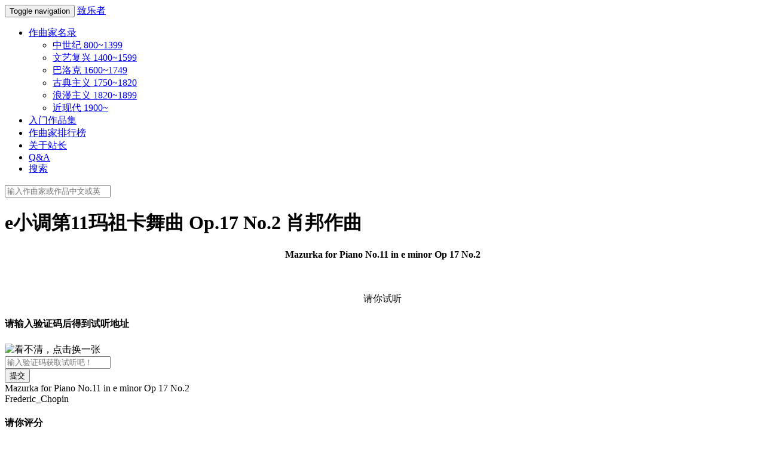

--- FILE ---
content_type: text/html; charset=UTF-8
request_url: https://www.zhiyuezhe.com/composition/frederic_chopin_mazurka_for_piano_no-11_in_e_minor_op_17_no-2/
body_size: 30127
content:
<!DOCTYPE HTML>
<html lang="zh-CN">
    <head>
	    <meta charset="UTF-8">
		<meta name="viewport" content="width=device-width, initial-scale=1.0, maximum-scale=1.0, user-scalable=0">
	    <title>e小调第11玛祖卡舞曲 Op.17 No.2 - 肖邦作曲 - 在线试听 | 致乐者        </title>
		<meta name="description" content="
		e小调第11玛祖卡舞曲 Op.17 No.2 肖邦作"/>
		<link rel="shortcut icon" href="https://www.zhiyuezhe.com/wp-content/themes/zhiyue/favicon.ico" />
        <link rel='dns-prefetch' href='//s.w.org' />
<link rel="alternate" type="application/rss+xml" title="致乐者 &raquo; Frederic_Chopin_Mazurka_for_Piano_No.11_in_e_minor_Op_17_No.2 Comments Feed" href="https://www.zhiyuezhe.com/composition/frederic_chopin_mazurka_for_piano_no-11_in_e_minor_op_17_no-2/feed/" />
		<script type="text/javascript">
			window._wpemojiSettings = {"baseUrl":"https:\/\/s.w.org\/images\/core\/emoji\/2\/72x72\/","ext":".png","svgUrl":"https:\/\/s.w.org\/images\/core\/emoji\/2\/svg\/","svgExt":".svg","source":{"concatemoji":"https:\/\/www.zhiyuezhe.com\/wp-includes\/js\/wp-emoji-release.min.js?ver=4.6.29"}};
			!function(e,o,t){var a,n,r;function i(e){var t=o.createElement("script");t.src=e,t.type="text/javascript",o.getElementsByTagName("head")[0].appendChild(t)}for(r=Array("simple","flag","unicode8","diversity","unicode9"),t.supports={everything:!0,everythingExceptFlag:!0},n=0;n<r.length;n++)t.supports[r[n]]=function(e){var t,a,n=o.createElement("canvas"),r=n.getContext&&n.getContext("2d"),i=String.fromCharCode;if(!r||!r.fillText)return!1;switch(r.textBaseline="top",r.font="600 32px Arial",e){case"flag":return(r.fillText(i(55356,56806,55356,56826),0,0),n.toDataURL().length<3e3)?!1:(r.clearRect(0,0,n.width,n.height),r.fillText(i(55356,57331,65039,8205,55356,57096),0,0),a=n.toDataURL(),r.clearRect(0,0,n.width,n.height),r.fillText(i(55356,57331,55356,57096),0,0),a!==n.toDataURL());case"diversity":return r.fillText(i(55356,57221),0,0),a=(t=r.getImageData(16,16,1,1).data)[0]+","+t[1]+","+t[2]+","+t[3],r.fillText(i(55356,57221,55356,57343),0,0),a!=(t=r.getImageData(16,16,1,1).data)[0]+","+t[1]+","+t[2]+","+t[3];case"simple":return r.fillText(i(55357,56835),0,0),0!==r.getImageData(16,16,1,1).data[0];case"unicode8":return r.fillText(i(55356,57135),0,0),0!==r.getImageData(16,16,1,1).data[0];case"unicode9":return r.fillText(i(55358,56631),0,0),0!==r.getImageData(16,16,1,1).data[0]}return!1}(r[n]),t.supports.everything=t.supports.everything&&t.supports[r[n]],"flag"!==r[n]&&(t.supports.everythingExceptFlag=t.supports.everythingExceptFlag&&t.supports[r[n]]);t.supports.everythingExceptFlag=t.supports.everythingExceptFlag&&!t.supports.flag,t.DOMReady=!1,t.readyCallback=function(){t.DOMReady=!0},t.supports.everything||(a=function(){t.readyCallback()},o.addEventListener?(o.addEventListener("DOMContentLoaded",a,!1),e.addEventListener("load",a,!1)):(e.attachEvent("onload",a),o.attachEvent("onreadystatechange",function(){"complete"===o.readyState&&t.readyCallback()})),(a=t.source||{}).concatemoji?i(a.concatemoji):a.wpemoji&&a.twemoji&&(i(a.twemoji),i(a.wpemoji)))}(window,document,window._wpemojiSettings);
		</script>
		<style type="text/css">
img.wp-smiley,
img.emoji {
	display: inline !important;
	border: none !important;
	box-shadow: none !important;
	height: 1em !important;
	width: 1em !important;
	margin: 0 .07em !important;
	vertical-align: -0.1em !important;
	background: none !important;
	padding: 0 !important;
}
</style>
<link rel='stylesheet' id='ssttbutton-font-awesome-css-css'  href='https://www.zhiyuezhe.com/wp-content/plugins/simple-scroll-to-top-button/inc/lib/font-awesome-4.5.0/css/font-awesome.min.css?ver=4.6.29' type='text/css' media='all' />
<link rel='stylesheet' id='ssttbutton-front-css-css'  href='https://www.zhiyuezhe.com/wp-content/plugins/simple-scroll-to-top-button/inc/css/front.css?ver=4.6.29' type='text/css' media='all' />
<link rel='stylesheet' id='wpfla-style-handle-css'  href='https://www.zhiyuezhe.com/wp-content/plugins/wp-first-letter-avatar/css/style.css?ver=4.6.29' type='text/css' media='all' />
<link rel='stylesheet' id='wp-postratings-css'  href='https://www.zhiyuezhe.com/wp-content/plugins/wp-postratings/postratings-css.css?ver=1.83' type='text/css' media='all' />
<link rel='stylesheet' id='bootstrap-css'  href='https://www.zhiyuezhe.com/wp-content/themes/zhiyue/css/bootstrap.min.css?ver=3.3.4' type='text/css' media='all' />
<link rel='stylesheet' id='indexstyle-css'  href='https://www.zhiyuezhe.com/wp-content/themes/zhiyue/css/main7.css?ver=1.0.7' type='text/css' media='all' />
<script type='text/javascript' src='https://www.zhiyuezhe.com/wp-includes/js/jquery/jquery.js?ver=1.12.4'></script>
<script type='text/javascript' src='https://www.zhiyuezhe.com/wp-includes/js/jquery/jquery-migrate.min.js?ver=1.4.1'></script>
<script type='text/javascript' src='https://www.zhiyuezhe.com/wp-content/themes/zhiyue/js/jquery-3.1.1.min.js?ver=3.1.1'></script>
<link rel='https://api.w.org/' href='https://www.zhiyuezhe.com/wp-json/' />
<link rel="EditURI" type="application/rsd+xml" title="RSD" href="https://www.zhiyuezhe.com/xmlrpc.php?rsd" />
<link rel="wlwmanifest" type="application/wlwmanifest+xml" href="https://www.zhiyuezhe.com/wp-includes/wlwmanifest.xml" /> 
<link rel='prev' title='Frederic_Chopin_Etude_for_Piano_No.21_in_G-flat_major_Op_25_No.9' href='https://www.zhiyuezhe.com/composition/frederic_chopin_etude_for_piano_no-21_in_g-flat_major_op_25_no-9/' />
<link rel='next' title='Frederic_Chopin_Mazurka_for_Piano_No.18_in_c_minor_Op_30_No.1' href='https://www.zhiyuezhe.com/composition/frederic_chopin_mazurka_for_piano_no-18_in_c_minor_op_30_no-1/' />

<link rel="canonical" href="https://www.zhiyuezhe.com/composition/frederic_chopin_mazurka_for_piano_no-11_in_e_minor_op_17_no-2/" />
<link rel='shortlink' href='https://www.zhiyuezhe.com/?p=15058' />
<link rel="alternate" type="application/json+oembed" href="https://www.zhiyuezhe.com/wp-json/oembed/1.0/embed?url=https%3A%2F%2Fwww.zhiyuezhe.com%2Fcomposition%2Ffrederic_chopin_mazurka_for_piano_no-11_in_e_minor_op_17_no-2%2F" />
<link rel="alternate" type="text/xml+oembed" href="https://www.zhiyuezhe.com/wp-json/oembed/1.0/embed?url=https%3A%2F%2Fwww.zhiyuezhe.com%2Fcomposition%2Ffrederic_chopin_mazurka_for_piano_no-11_in_e_minor_op_17_no-2%2F&#038;format=xml" />
        <style type="text/css">
            #ssttbutton {
                
                        -ms-filter: "progid:DXImageTransform.Microsoft.Alpha(Opacity=50)";
                        filter: alpha(opacity=50);
                        -moz-opacity: .5;
                        -khtml-opacity: .5;
                        opacity: .5;
                                    font-size: 32px;
            }
            .ssttbutton-background {
                color: #f7f7f7;
            }
            .ssttbutton-symbol {
                color: #000000;
            }
        </style>
    		<style type="text/css">.recentcomments a{display:inline !important;padding:0 !important;margin:0 !important;}</style>
				<script>
		var templateDir = "https://www.zhiyuezhe.com/wp-content/themes/zhiyue";
		</script>
	</head>
	<body data-rsssl=1 id="composition">
    <div class="container composer">
	    <div class="row">
	        <div class="col-xs-12">					
					<nav class="navbar navbar-default navbar-fixed-top">
					  <div class="container">
					    <!-- Brand and toggle get grouped for better mobile display -->
					    <div class="navbar-header">
					      <button type="button" class="navbar-toggle collapsed" data-toggle="collapse" data-target="#bs-example-navbar-collapse-1">
					        <span class="sr-only">Toggle navigation</span>
					        <span class="icon-bar"></span>
					        <span class="icon-bar"></span>
					        <span class="icon-bar"></span>
					      </button>
					      <a class="navbar-brand" href="https://www.zhiyuezhe.com">致乐者</a>
					    </div>
						<div class="collapse navbar-collapse" id="bs-example-navbar-collapse-1">
							<ul id="menu-primary-header-navigation" class="nav navbar-nav navbar-left"><li id="menu-item-47" class="menu-item menu-item-type-custom menu-item-object-custom menu-item-home menu-item-has-children dropdown menu-item-47"><a href="https://www.zhiyuezhe.com" class="dropdown-toggle" data-toggle="dropdown">作曲家名录 <b class="caret"></b></a>
<ul class="dropdown-menu depth_0">
	<li id="menu-item-24431" class="menu-item menu-item-type-post_type menu-item-object-page menu-item-24431"><a href="https://www.zhiyuezhe.com/medieval_period_composer/">中世纪 800~1399</a></li>
	<li id="menu-item-24432" class="menu-item menu-item-type-post_type menu-item-object-page menu-item-24432"><a href="https://www.zhiyuezhe.com/renaissance_period_composer/">文艺复兴 1400~1599</a></li>
	<li id="menu-item-44" class="menu-item menu-item-type-post_type menu-item-object-page menu-item-44"><a href="https://www.zhiyuezhe.com/baroque_period_composer/">巴洛克 1600~1749</a></li>
	<li id="menu-item-43" class="menu-item menu-item-type-post_type menu-item-object-page menu-item-43"><a href="https://www.zhiyuezhe.com/classical_period_composer/">古典主义 1750~1820</a></li>
	<li id="menu-item-45" class="menu-item menu-item-type-post_type menu-item-object-page menu-item-45"><a href="https://www.zhiyuezhe.com/romantic_period_composer/">浪漫主义 1820~1899</a></li>
	<li id="menu-item-46" class="menu-item menu-item-type-post_type menu-item-object-page menu-item-46"><a href="https://www.zhiyuezhe.com/modern_period_composer/">近现代 1900~</a></li>
</ul>
</li>
<li id="menu-item-41" class="menu-item menu-item-type-post_type menu-item-object-page menu-item-41"><a href="https://www.zhiyuezhe.com/entry/">入门作品集</a></li>
<li id="menu-item-40" class="menu-item menu-item-type-post_type menu-item-object-page menu-item-40"><a href="https://www.zhiyuezhe.com/composer-rank/">作曲家排行榜</a></li>
<li id="menu-item-42" class="menu-item menu-item-type-post_type menu-item-object-page menu-item-42"><a href="https://www.zhiyuezhe.com/about-me/">关于站长</a></li>
<li id="menu-item-41375" class="menu-item menu-item-type-post_type menu-item-object-page menu-item-41375"><a href="https://www.zhiyuezhe.com/qa/">Q&#038;A</a></li>
<li id="menu-item-48" class="open-search menu-item menu-item-type-custom menu-item-object-custom menu-item-48"><a href="#">搜索</a></li>
</ul>						</div>
					  </div><!-- /.container-fluid -->
					</nav>
				</div>
		    </div>
			<div class="col-xs-12">	
				<div class="search-form-container">
					<div class="container">
						<form id="search-form" role="search" method="get" action="https://www.zhiyuezhe.com/">
    <input type="search" class="form-control search-form-text" placeholder="输入作曲家或作品中文或英文名称进行搜索..." value=""
name="s" title="搜索"/>
</form>					</div>
				</div>
			</div>
		<div class="row composition-box divmargintop">
			<div class="col-xs-12">
			    <h1>e小调第11玛祖卡舞曲 Op.17 No.2 肖邦作曲</h1>
				<h4 align="center">Mazurka for Piano No.11 in e minor Op 17 No.2</h4>
			</div>
		</div>
		<div class="row composition-box1">
            <div class="col-xs-12">
                <div class="col-xs-3 composition-index" align="center">
					<img src="https://www.zhiyuezhe.com/wp-content/themes/zhiyue/images/other/pen.jpg" class="img-circle" alt="" title="乐曲基本信息"/>
					<div class="col-xs-12 caption">
						<div class="boxcenter">
						<p class="inside-score">
						</p><p class="composition-score">请你试听
						</p>
						</div>
					</div>
				</div>
				<div class="col-xs-9 boxcenter1">
					<div class="col-xs-12 listen-to-music">
						<h4 class="listen-to-music-h4">请输入验证码后得到试听地址</h4>
						<form class="form-inline" id="captcha-form" role="form">
							<div class="form-group">
							    <div class="col-lg-3 col-sm-3 marginleft">
								<img src="https://www.zhiyuezhe.com/wp-content/themes/zhiyue/inc/code_num.php"	id="getcode_num" title="看不清，点击换一张" align="absmiddle">
								</div>
							</div>
							<div class="form-group">
							    <div class="col-lg-3 col-sm-3 marginleft">
								<input type="text" class="form-control" placeholder="输入验证码获取试听吧！" id="code_num" name="code_num" maxlength="4" /> 
								</div>
							</div>
							<div class="form-group">
								<div class="col-lg-3 col-sm-3 marginleft">
									<input type="button" class="btn btn-default" id="chk_num" value="提交" />
								</div>
                            </div>
						</form>
						<div class="margintopplayer">
							<div class="abcdefg">
							Mazurka for Piano No.11 in e minor Op 17 No.2							</div>
							<div class="abcdefgh">
							Frederic_Chopin							</div>
						</div>				
						<div class="rating">
						<h4>请你评分</h4>
                        <div id="post-ratings-15058" class="post-ratings" itemscope itemtype="http://schema.org/Article" data-nonce="3fc39dd52f"><img id="rating_15058_1" src="https://www.zhiyuezhe.com/wp-content/plugins/wp-postratings/images/stars(png)/rating_off.png" alt="烂作" title="烂作" onmouseover="current_rating(15058, 1, '烂作');" onmouseout="ratings_off(0, 0, 0);" onclick="rate_post();" onkeypress="rate_post();" style="cursor: pointer; border: 0px;" /><img id="rating_15058_2" src="https://www.zhiyuezhe.com/wp-content/plugins/wp-postratings/images/stars(png)/rating_off.png" alt="差作" title="差作" onmouseover="current_rating(15058, 2, '差作');" onmouseout="ratings_off(0, 0, 0);" onclick="rate_post();" onkeypress="rate_post();" style="cursor: pointer; border: 0px;" /><img id="rating_15058_3" src="https://www.zhiyuezhe.com/wp-content/plugins/wp-postratings/images/stars(png)/rating_off.png" alt="庸作" title="庸作" onmouseover="current_rating(15058, 3, '庸作');" onmouseout="ratings_off(0, 0, 0);" onclick="rate_post();" onkeypress="rate_post();" style="cursor: pointer; border: 0px;" /><img id="rating_15058_4" src="https://www.zhiyuezhe.com/wp-content/plugins/wp-postratings/images/stars(png)/rating_off.png" alt="良作" title="良作" onmouseover="current_rating(15058, 4, '良作');" onmouseout="ratings_off(0, 0, 0);" onclick="rate_post();" onkeypress="rate_post();" style="cursor: pointer; border: 0px;" /><img id="rating_15058_5" src="https://www.zhiyuezhe.com/wp-content/plugins/wp-postratings/images/stars(png)/rating_off.png" alt="杰作" title="杰作" onmouseover="current_rating(15058, 5, '杰作');" onmouseout="ratings_off(0, 0, 0);" onclick="rate_post();" onkeypress="rate_post();" style="cursor: pointer; border: 0px;" /> 还没有人投过票哦！<meta itemprop="headline" content="Frederic_Chopin_Mazurka_for_Piano_No.11_in_e_minor_Op_17_No.2" /><meta itemprop="description" content="" /><meta itemprop="datePublished" content="2016-11-24T17:50:41+00:00" /><meta itemprop="url" content="https://www.zhiyuezhe.com/composition/frederic_chopin_mazurka_for_piano_no-11_in_e_minor_op_17_no-2/" /></div><div id="post-ratings-15058-loading" class="post-ratings-loading">
			<img src="https://www.zhiyuezhe.com/wp-content/plugins/wp-postratings/images/loading.gif" width="16" height="16" class="post-ratings-image" />Loading...</div>						</div>
						<div class="row button-center">
						<a class="btn btn-success btn-block leave-comment" onclick="$('#comment').focus();">评论</a>
						<button class="btn btn-danger btn-block" data-toggle="modal" data-target="#myModal1">
							无法播放？
						</button>
						<button class="btn btn-warning btn-block button-right" data-toggle="modal" data-target="#myModal">
							站长想说的话
						</button>
						</div>
						<div class="modal fade" id="myModal1" tabindex="-1" role="dialog" aria-labelledby="myModalLabel" aria-hidden="true">
							<div class="modal-dialog">
								<div class="modal-content">
									<div class="modal-header">
										<button type="button" class="close" data-dismiss="modal" aria-hidden="true">
											&times;
										</button>
										<h4 class="modal-title" id="myModalLabel">
											无法播放请看
										</h4>
									</div>
									<div class="modal-body">
									    1.当音乐播放器中的播放时间并未显示出来时，表明资源还在连接当中，请耐心等待并不要点击播放器的播放按钮，不然会造成播放不了的问题。遇到此问题后只需刷新页面重新连接并耐心等待即可。<br/>
                                        2.如仍然发生无法播放的问题，请查看浏览器版本并尝试对浏览器进行最新版本的升级。部分手机端浏览器由于兼容性的问题也可能无法正常播放，请同样尝试更换浏览器或者升级至最新版本。浏览器推荐主流浏览器，如：IE，Chrome，Firefox，Opera等，一般在升级至以上浏览器的最新版本后无法播放的问题将得到解决。<br/>
									    3.请确保浏览器声音被打开。以IE11为例的操作如下：依次点击“工具——internet选项——高级”，找到“多媒体”下，勾选“在网页中播放声音”、“在HTML5媒体元素中启用备用的编码解码器”这两个选项，或直接点击“还原高级设置”亦可。之后关闭并重启浏览器，声音即被打开。<br/>
										4.请尽量不要拖动时间条，这也有可能会造成播放器卡住的情况。<br/>
									</div>
									<div class="modal-footer">
                                        感谢你的欣赏！
									</div>
								</div><!-- /.modal-content -->
							</div><!-- /.modal -->
						</div>
						<!-- 模态框（Modal） -->
						<div class="modal fade" id="myModal" tabindex="-1" role="dialog" aria-labelledby="myModalLabel" aria-hidden="true">
							<div class="modal-dialog">
								<div class="modal-content">
									<div class="modal-header">
										<button type="button" class="close" data-dismiss="modal" aria-hidden="true">
											&times;
										</button>
										<h4 class="modal-title" id="myModalLabel">
											站长想说的话
										</h4>
									</div>
									<div class="modal-body">
									    致乐者是一个公益网站，站长将不断投入个人的金钱与精力运营这个网站，并且不会从中谋取任何经济收益。希望大家能够通过研究欣赏这些资源，使自身的音乐修养得到切实提高，这就是站长的最大心愿和网站存在的价值。
										最后还是要老生常谈一句：音乐试听仅用于研究学习与个人欣赏，请勿用于任何与商业有关的活动！
									</div>
									<div class="modal-footer">
                                        谢谢！
									</div>
								</div><!-- /.modal-content -->
							</div><!-- /.modal -->
						</div>
					</div>
				</div>
			</div>
		</div>
				<div class="row composition-box2">
                        <div class="col-xs-12">
                <div class="col-xs-3 composition-index" align="center">
					<img src="https://www.zhiyuezhe.com/wp-content/themes/zhiyue/images/composer_thumbnail/Frederic_Chopin_1.jpg" class="img-circle" alt=""/>
					<a href="https://www.zhiyuezhe.com/composer/Frederic_Chopin"><div class="col-xs-12 caption">
						<div class="boxcenter">
						<p class="inside">肖邦</p>
						</div>
					</div></a>
				</div>
				<div class="col-xs-9 boxcenter1">
				<div class="row">
					<div class="col-xs-12">
					<h4>作曲者：弗雷德里克·肖邦</h4>
					</div>
                </div>
				<p>波兰作曲家，钢琴家。早年在波兰被视为神童，6岁开始学习钢琴，相继由他的姐姐和母亲教授钢琴演奏技巧，7岁时便能作曲，他的第一首作品波兰舞曲创作于1817年，体现出不同寻常的即兴创作能力。1818年，8岁的肖邦第一次登台演奏，从此跻身波兰贵族沙龙。1832年移居巴黎后，他很快爱上了这座城市，通过音乐会、作曲和教授钢琴有了稳定的收入，经济上没有了后顾之忧。1837年肖邦邂逅了比他大6岁的乔治·桑，展开了一段具有传奇色彩的恋情，这段恋情在1847年画上了句号。1848年他在巴黎举办了最后一次音乐会，之后他的肺结核病情加重，已无法继续授课和演出，最终于1849年在巴黎市中心的家中去世，时年39岁。葬礼上按照他的要求演奏了莫扎特的安魂曲。肖邦的作品以钢琴曲为主，虽然他不少作品技巧艰深，但是他从来不会以炫技为最终目的，他的作品更注重诗意和细腻的情感，所以颇能为我们东方人的审美所接受，被誉为“钢琴诗人”。</p>
				</div>
			</div>
								    				</div>
		<div class="row composition-box3">
			            <div class="col-xs-12">
                <div class="col-xs-3 composition-index" align="center">
					<img src="https://www.zhiyuezhe.com/wp-content/themes/zhiyue/images/music_type/mazurka.jpg" class="img-circle" alt=""/>
					<a href="https://www.zhiyuezhe.com/composition-type/mazurka"><div class="col-xs-12 caption">
						<div class="boxcenter">
						<p class="inside">玛祖卡</p>
					    </div>
					</div></a>
				</div>
				<div class="col-xs-9 boxcenter1">
				<h4>体裁：玛祖卡</h4>
				<p>原为波兰一种民间舞蹈，其形式现在仍保留在许多芭蕾舞舞剧中，音乐类似于圆舞曲，为3/4拍，但常在第二拍予以加重。今日的波兰国歌就是一首玛祖卡舞曲。</p>
				</div>
			</div>
            					    		</div>
		<div class="row composition-box4">
			            <div class="col-xs-12">
				<div class="col-xs-3 composition-index" align="center">
					<img src="https://www.zhiyuezhe.com/wp-content/themes/zhiyue/images/music_instrument/piano.jpg" class="img-circle" alt=""/>
					<a href="https://www.zhiyuezhe.com/instrument/piano"><div class="col-xs-12 caption">
						<div class="boxcenter">
						<p class="inside">钢琴</p>
						</div>
					</div></a>
				</div>
				<div class="col-xs-9 boxcenter1">
				<h4>主奏乐器：钢琴</h4>
				<p>钢琴是键盘乐器，有“乐器之王”的美称。由88个琴键（52个白键，36个黑键）和金属弦音板组成。意大利人巴托罗密欧·克里斯多佛利在1709年发明了钢琴。钢琴音域几乎囊括了乐音体系中的全部乐音，是除了管风琴以外音域最广的乐器。钢琴普遍用于独奏、重奏、伴奏等音乐演出中。</p>
				</div>
			</div>
            					    		</div>
		<div class="row composition-box5">
			            <div class="col-xs-12">
				<div class="col-xs-3 composition-index" align="center">
					<img src="https://www.zhiyuezhe.com/wp-content/themes/zhiyue/images/music_time/romantic.jpg" class="img-circle" alt=""/>
					<a href="https://www.zhiyuezhe.com/composition-time/romantic"><div class="col-xs-12 caption">
						<div class="boxcenter">
						<p class="inside">浪漫主义音乐时期</p>
						</div>
					</div></a>
				</div>
				<div class="col-xs-9 boxcenter1">
				<h4>时代：浪漫主义音乐时期</h4>
				<p>浪漫主义音乐是古典主义音乐（维也纳古典乐派）的延续和发展，是西方音乐史上的一种音乐风格或者一个时代。如果按时间划分大概为1820年至1900年之间。如果用历史事件来划分，“浪漫主义音乐”则可以从1813年霍夫曼论述贝多芬的浪漫主义精神开始，到1914年勋伯格提出“不协和音的解放”为止。浪漫主义音乐比起之前的维也纳古典乐派的音乐，更注重感情和形象的表现，相对来说看轻形式和结构。浪漫主义音乐往往富于想象力，相当多的浪漫主义音乐受到非现实的文学作品的影响，而有着相当大的标题音乐成分。浪漫主义音乐强调多样性，发展和声的作用，对人物性格的特殊品质进行刻画，更多地运用转调手法和半音。贝多芬是浪漫主义音乐的先驱，浪漫主义歌剧的代表是瓦格纳，钢琴音乐的代表是李斯特。浪漫主义音乐体现了影响广泛和民族分化的倾向，浪漫主义晚期出现了更多不同的乐派，包括法国的印象乐派和欧洲各地的民族乐派等。</p>
				</div>
			</div>
            					    		</div>
		<div class="row composition-box6">
			            <div class="col-xs-12">
				<div class="col-xs-3 composition-index" align="center">
					<img src="https://www.zhiyuezhe.com/wp-content/themes/zhiyue/images/music_level/easy.jpg" class="img-circle" alt=""/>
					<a href="https://www.zhiyuezhe.com/level/easy"><div class="col-xs-12 caption">
						<div class="boxcenter">
						<p class="inside">简单</p>
						</div>
					</div></a>
				</div>
				<div class="col-xs-9 boxcenter1">
                <h4>听觉难度：简单</h4>
				<p>当你已经来到了音乐殿堂的门口，推开门向里张望时，就像大海行舟，你会感到自身的渺小。是的，伟大的作品必然是远远超出你想象的作品，而这样的作品在这个音乐世界里其实不在少数。也许你特别喜欢某一位作曲家的作品，可是，千万不要就这样驻足于此而停下你的脚步，不要忘了你刚入门时的情境。请保持这份学习的谦卑与发现的精神，徜徉在音乐的海洋中并欣赏它各个角落的美吧！</p>
				</div>
			</div>
								    		</div>
		<div class="composition-comments">
		<div id="comments">
    <div  class="comments-area-text">
    					<div id="respond" class="comment-respond">
			<h3 id="reply-title" class="comment-reply-title">评论 <small><a rel="nofollow" id="cancel-comment-reply-link" href="/composition/frederic_chopin_mazurka_for_piano_no-11_in_e_minor_op_17_no-2/#respond" style="display:none;">取消评论</a></small></h3>				<form action="https://www.zhiyuezhe.com/wp-comments-post.php" method="post" id="commentform" class="comment-form" novalidate>
					<p id="comment-notes">请放心，你的电子邮箱地址不会被公开</p><div class="col-xs-5 form-group comment-form-author"><label for="author">昵称</label> <input id="author" name="author" type="text" class="form-control" placeholder="必填项" value="" required="required" /></div>
<div class="col-xs-7 form-group comment-form-email"><label for="email">联系邮箱</label> <input id="email" name="email" type="text" class="form-control" placeholder="必填项" value="" required="required" /></div>
<div class="col-xs-12 form-group comment-form-comment"><label for="comment">留言</label><textarea id="comment" name="comment" class="form-control" placeholder="请踊跃评论吧！" rows="4" value="" required="required"></textarea></div><p class="form-submit"><input name="submit" type="submit" id="submit" class="btn btn-lg btn-success marginbutton" value="提交评论" /> <input type='hidden' name='comment_post_ID' value='15058' id='comment_post_ID' />
<input type='hidden' name='comment_parent' id='comment_parent' value='0' />
</p><p style="display: none;"><input type="hidden" id="akismet_comment_nonce" name="akismet_comment_nonce" value="b7c3b7bafc" /></p><p style="display: none;"><input type="hidden" id="ak_js" name="ak_js" value="124"/></p>				</form>
					</div><!-- #respond -->
			</div>
    </div>
</div><!-- .comments-area -->		<footer>
		<div class="row">
			<div class="col-xs-12" align="center">
			<hr/>
			<!--<img src="https://www.zhiyuezhe.com/wp-content/themes/zhiyue/images/weixin1.jpg" alt="微信群二维码" title="微信群二维码" width="15%"/> -->		
			<p><!--欢迎扫描二维码加入致乐者微信群，交流分享您的音乐感悟~<br/>-->	
			致乐者 2021 <a href="http://beian.miit.gov.cn">沪ICP备16048842号-1</a>
			</p>
			</div>
		</div>
		</footer>
	</div>
	<script type='text/javascript' src='https://www.zhiyuezhe.com/wp-content/plugins/akismet/_inc/form.js?ver=3.3.2'></script>
<script type='text/javascript' src='https://www.zhiyuezhe.com/wp-content/plugins/simple-scroll-to-top-button/inc/js/smoothscroll.js?ver=4.6.29'></script>
<script type='text/javascript'>
/* <![CDATA[ */
var ratingsL10n = {"plugin_url":"https:\/\/www.zhiyuezhe.com\/wp-content\/plugins\/wp-postratings","ajax_url":"https:\/\/www.zhiyuezhe.com\/wp-admin\/admin-ajax.php","text_wait":"Please rate only 1 post at a time.","image":"stars(png)","image_ext":"png","max":"5","show_loading":"1","show_fading":"1","custom":"0"};
var ratings_mouseover_image=new Image();ratings_mouseover_image.src=ratingsL10n.plugin_url+"/images/"+ratingsL10n.image+"/rating_over."+ratingsL10n.image_ext;;
/* ]]> */
</script>
<script type='text/javascript' src='https://www.zhiyuezhe.com/wp-content/plugins/wp-postratings/postratings-js.js?ver=1.83'></script>
<script type='text/javascript' src='https://www.zhiyuezhe.com/wp-content/themes/zhiyue/js/bootstrap.min.js?ver=3.3.6'></script>
<script type='text/javascript' src='https://www.zhiyuezhe.com/wp-content/themes/zhiyue/js/main.js?ver=2.1.0'></script>
<script type='text/javascript' src='https://www.zhiyuezhe.com/wp-content/themes/zhiyue/js/audioplayer2.js?ver=1.0.1'></script>
<script type='text/javascript' src='https://www.zhiyuezhe.com/wp-content/themes/zhiyue/js/searchform.js?ver=1.0.0'></script>
<script type='text/javascript' src='https://www.zhiyuezhe.com/wp-content/themes/zhiyue/js/ajaxcomment2.js?ver=1.0.3'></script>
<script type='text/javascript' src='https://www.zhiyuezhe.com/wp-includes/js/comment-reply.min.js?ver=4.6.29'></script>
<script type='text/javascript' src='https://www.zhiyuezhe.com/wp-includes/js/wp-embed.min.js?ver=4.6.29'></script>
        <a id="ssttbutton" href="#top">
            <span class="fa-stack fa-lg">
                <i class="ssttbutton-background fa   fa-stack-2x"></i>
                <i class="ssttbutton-symbol fa fa-reply fa-rotate-90 fa-stack-1x"></i>
            </span>
        </a>
    </body>
</html>